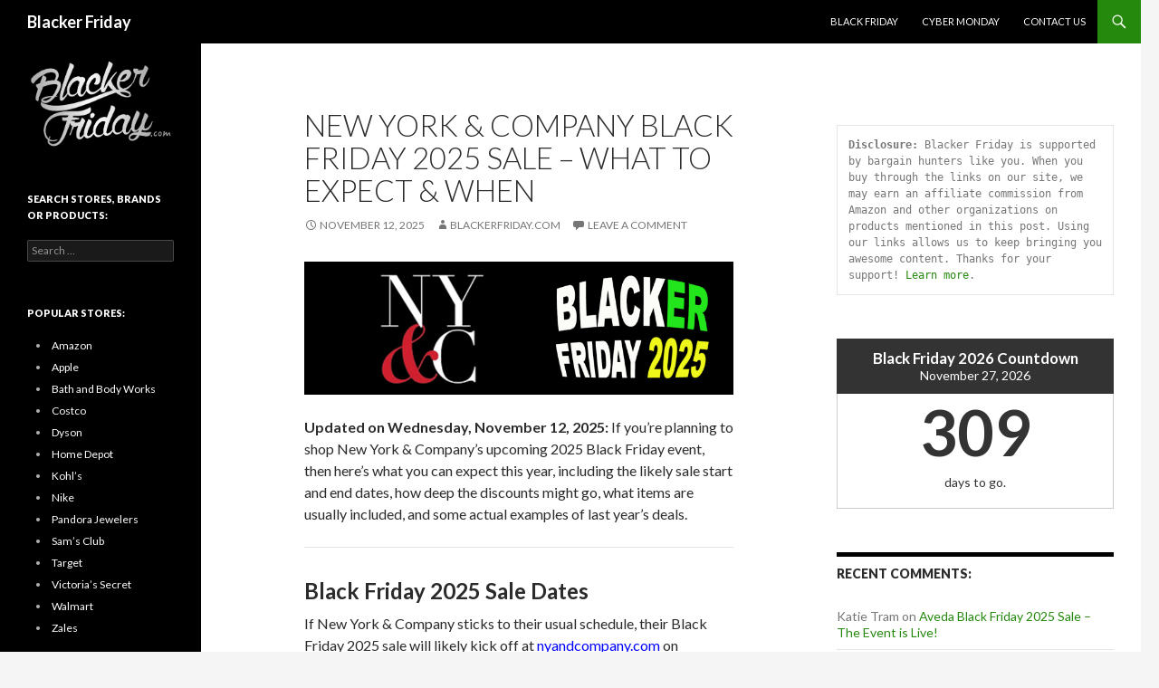

--- FILE ---
content_type: text/html; charset=utf-8
request_url: https://www.google.com/recaptcha/api2/aframe
body_size: 250
content:
<!DOCTYPE HTML><html><head><meta http-equiv="content-type" content="text/html; charset=UTF-8"></head><body><script nonce="kRHPKp4AN0v35cqfdetNFQ">/** Anti-fraud and anti-abuse applications only. See google.com/recaptcha */ try{var clients={'sodar':'https://pagead2.googlesyndication.com/pagead/sodar?'};window.addEventListener("message",function(a){try{if(a.source===window.parent){var b=JSON.parse(a.data);var c=clients[b['id']];if(c){var d=document.createElement('img');d.src=c+b['params']+'&rc='+(localStorage.getItem("rc::a")?sessionStorage.getItem("rc::b"):"");window.document.body.appendChild(d);sessionStorage.setItem("rc::e",parseInt(sessionStorage.getItem("rc::e")||0)+1);localStorage.setItem("rc::h",'1769109052767');}}}catch(b){}});window.parent.postMessage("_grecaptcha_ready", "*");}catch(b){}</script></body></html>